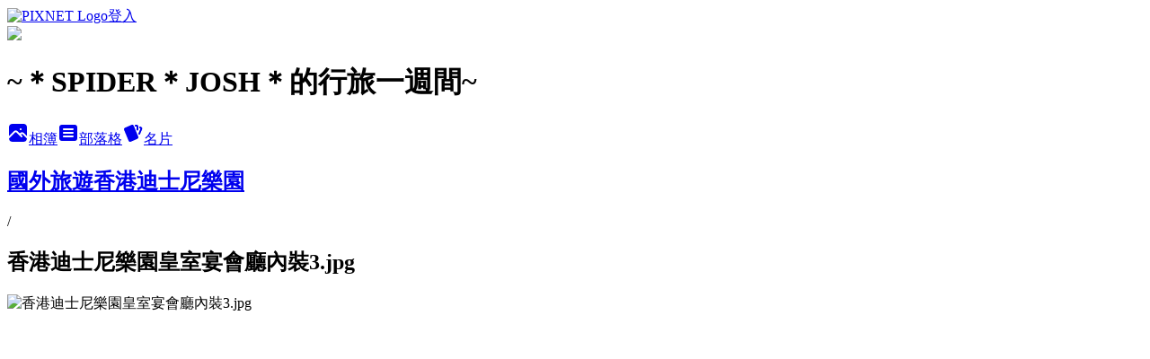

--- FILE ---
content_type: text/html; charset=utf-8
request_url: https://spiderjosh.pixnet.net/albums/114880962/photos/1123503097
body_size: 11214
content:
<!DOCTYPE html><html lang="zh-TW"><head><meta charSet="utf-8"/><meta name="viewport" content="width=device-width, initial-scale=1"/><link rel="preload" href="https://static.1px.tw/blog-next/public/logo_pixnet_ch.svg" as="image"/><link rel="preload" as="image" href="https://picsum.photos/seed/spiderjosh/1200/400"/><link rel="preload" href="https://pimg.1px.tw/spiderjosh/7044c135398bb7be348affc1739dbc34.jpg" as="image"/><link rel="stylesheet" href="https://static.1px.tw/blog-next/public/main.css" data-precedence="base"/><link rel="preload" as="script" fetchPriority="low" href="https://static.1px.tw/blog-next/_next/static/chunks/94688e2baa9fea03.js"/><script src="https://static.1px.tw/blog-next/_next/static/chunks/41eaa5427c45ebcc.js" async=""></script><script src="https://static.1px.tw/blog-next/_next/static/chunks/e2c6231760bc85bd.js" async=""></script><script src="https://static.1px.tw/blog-next/_next/static/chunks/94bde6376cf279be.js" async=""></script><script src="https://static.1px.tw/blog-next/_next/static/chunks/426b9d9d938a9eb4.js" async=""></script><script src="https://static.1px.tw/blog-next/_next/static/chunks/turbopack-5021d21b4b170dda.js" async=""></script><script src="https://static.1px.tw/blog-next/_next/static/chunks/ff1a16fafef87110.js" async=""></script><script src="https://static.1px.tw/blog-next/_next/static/chunks/e308b2b9ce476a3e.js" async=""></script><script src="https://static.1px.tw/blog-next/_next/static/chunks/169ce1e25068f8ff.js" async=""></script><script src="https://static.1px.tw/blog-next/_next/static/chunks/d3c6eed28c1dd8e2.js" async=""></script><script src="https://static.1px.tw/blog-next/_next/static/chunks/d4d39cfc2a072218.js" async=""></script><script src="https://static.1px.tw/blog-next/_next/static/chunks/6a5d72c05b9cd4ba.js" async=""></script><script src="https://static.1px.tw/blog-next/_next/static/chunks/8af6103cf1375f47.js" async=""></script><script src="https://static.1px.tw/blog-next/_next/static/chunks/e90cbf588986111c.js" async=""></script><script src="https://static.1px.tw/blog-next/_next/static/chunks/0fb9419eaf336159.js" async=""></script><script src="https://static.1px.tw/blog-next/_next/static/chunks/ed01c75076819ebd.js" async=""></script><script src="https://static.1px.tw/blog-next/_next/static/chunks/a4df8fc19a9a82e6.js" async=""></script><title>香港迪士尼樂園皇室宴會廳內裝3.jpg - 痞客邦</title><meta name="description" content="香港迪士尼樂園皇室宴會廳內裝3.jpg"/><meta name="google-adsense-platform-account" content="pub-2647689032095179"/><meta name="fb:app_id" content="101730233200171"/><link rel="canonical" href="https://spiderjosh.pixnet.net/blog/albums/114880962/photos/1123503097"/><meta property="og:title" content="香港迪士尼樂園皇室宴會廳內裝3.jpg - 痞客邦"/><meta property="og:description" content="香港迪士尼樂園皇室宴會廳內裝3.jpg"/><meta property="og:url" content="https://spiderjosh.pixnet.net/blog/albums/114880962/photos/1123503097"/><meta property="og:image" content="https://pimg.1px.tw/spiderjosh/7044c135398bb7be348affc1739dbc34.jpg"/><meta property="og:image:width" content="1200"/><meta property="og:image:height" content="630"/><meta property="og:image:alt" content="香港迪士尼樂園皇室宴會廳內裝3.jpg"/><meta property="og:type" content="article"/><meta name="twitter:card" content="summary_large_image"/><meta name="twitter:title" content="香港迪士尼樂園皇室宴會廳內裝3.jpg - 痞客邦"/><meta name="twitter:description" content="香港迪士尼樂園皇室宴會廳內裝3.jpg"/><meta name="twitter:image" content="https://pimg.1px.tw/spiderjosh/7044c135398bb7be348affc1739dbc34.jpg"/><link rel="icon" href="/favicon.ico?favicon.a62c60e0.ico" sizes="32x32" type="image/x-icon"/><script src="https://static.1px.tw/blog-next/_next/static/chunks/a6dad97d9634a72d.js" noModule=""></script></head><body><!--$--><!--/$--><!--$?--><template id="B:0"></template><!--/$--><script>requestAnimationFrame(function(){$RT=performance.now()});</script><script src="https://static.1px.tw/blog-next/_next/static/chunks/94688e2baa9fea03.js" id="_R_" async=""></script><div hidden id="S:0"><script id="pixnet-vars">
          window.PIXNET = {
            post_id: 0,
            name: "spiderjosh",
            user_id: 0,
            blog_id: "2451546",
            display_ads: true
          }; 
        </script><div class="relative min-h-screen"><nav class="fixed z-20 w-full bg-orange-500 text-white shadow-sm"><div id="pixnet-navbar-ad-blog_top"></div><div class="container mx-auto flex h-14 max-w-5xl items-center justify-between px-5"><a href="https://www.pixnet.net"><img src="https://static.1px.tw/blog-next/public/logo_pixnet_ch.svg" alt="PIXNET Logo"/></a><a href="/auth/authorize" class="!text-white">登入</a></div></nav><div class="container mx-auto max-w-5xl pt-[45px]"><div class="sm:px-4"><div class="bg-muted relative flex flex-col items-center justify-center gap-4 overflow-clip py-10 sm:mt-8 sm:rounded-sm"><img src="https://picsum.photos/seed/spiderjosh/1200/400" class="absolute inset-0 h-full w-full object-cover"/><div class="absolute inset-0 bg-black/40 backdrop-blur-sm"></div><div class="relative z-10 flex flex-col items-center justify-center gap-4 px-4"><span data-slot="avatar" class="relative flex shrink-0 overflow-hidden rounded-full size-24 shadow"><span data-slot="avatar-fallback" class="bg-muted flex size-full items-center justify-center rounded-full"></span></span><div class="text-center"><h1 class="mb-1 text-2xl font-bold text-white text-shadow-2xs">~＊SPIDER＊JOSH＊的行旅一週間~</h1></div><div class="flex items-center justify-center gap-3"><a href="/albums" data-slot="button" class="inline-flex items-center justify-center gap-2 whitespace-nowrap text-sm font-medium transition-all disabled:pointer-events-none disabled:opacity-50 [&amp;_svg]:pointer-events-none [&amp;_svg:not([class*=&#x27;size-&#x27;])]:size-4 shrink-0 [&amp;_svg]:shrink-0 outline-none focus-visible:border-ring focus-visible:ring-ring/50 focus-visible:ring-[3px] aria-invalid:ring-destructive/20 dark:aria-invalid:ring-destructive/40 aria-invalid:border-destructive bg-primary text-primary-foreground hover:bg-primary/90 h-9 px-4 py-2 has-[&gt;svg]:px-3 cursor-pointer rounded-full"><svg xmlns="http://www.w3.org/2000/svg" width="24" height="24" viewBox="0 0 24 24" fill="currentColor" stroke="none" class="tabler-icon tabler-icon-photo-filled "><path d="M8.813 11.612c.457 -.38 .918 -.38 1.386 .011l.108 .098l4.986 4.986l.094 .083a1 1 0 0 0 1.403 -1.403l-.083 -.094l-1.292 -1.293l.292 -.293l.106 -.095c.457 -.38 .918 -.38 1.386 .011l.108 .098l4.674 4.675a4 4 0 0 1 -3.775 3.599l-.206 .005h-12a4 4 0 0 1 -3.98 -3.603l6.687 -6.69l.106 -.095zm9.187 -9.612a4 4 0 0 1 3.995 3.8l.005 .2v9.585l-3.293 -3.292l-.15 -.137c-1.256 -1.095 -2.85 -1.097 -4.096 -.017l-.154 .14l-.307 .306l-2.293 -2.292l-.15 -.137c-1.256 -1.095 -2.85 -1.097 -4.096 -.017l-.154 .14l-5.307 5.306v-9.585a4 4 0 0 1 3.8 -3.995l.2 -.005h12zm-2.99 5l-.127 .007a1 1 0 0 0 0 1.986l.117 .007l.127 -.007a1 1 0 0 0 0 -1.986l-.117 -.007z"></path></svg>相簿</a><a href="/blog" data-slot="button" class="inline-flex items-center justify-center gap-2 whitespace-nowrap text-sm font-medium transition-all disabled:pointer-events-none disabled:opacity-50 [&amp;_svg]:pointer-events-none [&amp;_svg:not([class*=&#x27;size-&#x27;])]:size-4 shrink-0 [&amp;_svg]:shrink-0 outline-none focus-visible:border-ring focus-visible:ring-ring/50 focus-visible:ring-[3px] aria-invalid:ring-destructive/20 dark:aria-invalid:ring-destructive/40 aria-invalid:border-destructive border bg-background shadow-xs hover:bg-accent hover:text-accent-foreground dark:bg-input/30 dark:border-input dark:hover:bg-input/50 h-9 px-4 py-2 has-[&gt;svg]:px-3 cursor-pointer rounded-full"><svg xmlns="http://www.w3.org/2000/svg" width="24" height="24" viewBox="0 0 24 24" fill="currentColor" stroke="none" class="tabler-icon tabler-icon-article-filled "><path d="M19 3a3 3 0 0 1 2.995 2.824l.005 .176v12a3 3 0 0 1 -2.824 2.995l-.176 .005h-14a3 3 0 0 1 -2.995 -2.824l-.005 -.176v-12a3 3 0 0 1 2.824 -2.995l.176 -.005h14zm-2 12h-10l-.117 .007a1 1 0 0 0 0 1.986l.117 .007h10l.117 -.007a1 1 0 0 0 0 -1.986l-.117 -.007zm0 -4h-10l-.117 .007a1 1 0 0 0 0 1.986l.117 .007h10l.117 -.007a1 1 0 0 0 0 -1.986l-.117 -.007zm0 -4h-10l-.117 .007a1 1 0 0 0 0 1.986l.117 .007h10l.117 -.007a1 1 0 0 0 0 -1.986l-.117 -.007z"></path></svg>部落格</a><a href="https://www.pixnet.net/pcard/spiderjosh" data-slot="button" class="inline-flex items-center justify-center gap-2 whitespace-nowrap text-sm font-medium transition-all disabled:pointer-events-none disabled:opacity-50 [&amp;_svg]:pointer-events-none [&amp;_svg:not([class*=&#x27;size-&#x27;])]:size-4 shrink-0 [&amp;_svg]:shrink-0 outline-none focus-visible:border-ring focus-visible:ring-ring/50 focus-visible:ring-[3px] aria-invalid:ring-destructive/20 dark:aria-invalid:ring-destructive/40 aria-invalid:border-destructive border bg-background shadow-xs hover:bg-accent hover:text-accent-foreground dark:bg-input/30 dark:border-input dark:hover:bg-input/50 h-9 px-4 py-2 has-[&gt;svg]:px-3 cursor-pointer rounded-full"><svg xmlns="http://www.w3.org/2000/svg" width="24" height="24" viewBox="0 0 24 24" fill="currentColor" stroke="none" class="tabler-icon tabler-icon-cards-filled "><path d="M10.348 3.169l-7.15 3.113a2 2 0 0 0 -1.03 2.608l4.92 11.895a1.96 1.96 0 0 0 2.59 1.063l7.142 -3.11a2.002 2.002 0 0 0 1.036 -2.611l-4.92 -11.894a1.96 1.96 0 0 0 -2.588 -1.064z"></path><path d="M16 3a2 2 0 0 1 1.995 1.85l.005 .15v3.5a1 1 0 0 1 -1.993 .117l-.007 -.117v-3.5h-1a1 1 0 0 1 -.117 -1.993l.117 -.007h1z"></path><path d="M19.08 5.61a1 1 0 0 1 1.31 -.53c.257 .108 .505 .21 .769 .314a2 2 0 0 1 1.114 2.479l-.056 .146l-2.298 5.374a1 1 0 0 1 -1.878 -.676l.04 -.11l2.296 -5.371l-.366 -.148l-.402 -.167a1 1 0 0 1 -.53 -1.312z"></path></svg>名片</a></div></div></div></div><div class="p-4"><div class="mb-4 flex items-center gap-2"><a href="/albums/114880962" class="text-gray-400 hover:text-gray-500"><h2 class="text-lg font-bold">國外旅遊香港迪士尼樂園</h2></a><span>/</span><h2 class="text-lg font-bold text-gray-500">香港迪士尼樂園皇室宴會廳內裝3.jpg</h2></div><div class="overflow-clip rounded-lg border"><img src="https://pimg.1px.tw/spiderjosh/7044c135398bb7be348affc1739dbc34.jpg" alt="香港迪士尼樂園皇室宴會廳內裝3.jpg" class="h-auto w-full rounded-lg object-contain"/></div></div></div></div><section aria-label="Notifications alt+T" tabindex="-1" aria-live="polite" aria-relevant="additions text" aria-atomic="false"></section></div><script>$RB=[];$RV=function(a){$RT=performance.now();for(var b=0;b<a.length;b+=2){var c=a[b],e=a[b+1];null!==e.parentNode&&e.parentNode.removeChild(e);var f=c.parentNode;if(f){var g=c.previousSibling,h=0;do{if(c&&8===c.nodeType){var d=c.data;if("/$"===d||"/&"===d)if(0===h)break;else h--;else"$"!==d&&"$?"!==d&&"$~"!==d&&"$!"!==d&&"&"!==d||h++}d=c.nextSibling;f.removeChild(c);c=d}while(c);for(;e.firstChild;)f.insertBefore(e.firstChild,c);g.data="$";g._reactRetry&&requestAnimationFrame(g._reactRetry)}}a.length=0};
$RC=function(a,b){if(b=document.getElementById(b))(a=document.getElementById(a))?(a.previousSibling.data="$~",$RB.push(a,b),2===$RB.length&&("number"!==typeof $RT?requestAnimationFrame($RV.bind(null,$RB)):(a=performance.now(),setTimeout($RV.bind(null,$RB),2300>a&&2E3<a?2300-a:$RT+300-a)))):b.parentNode.removeChild(b)};$RC("B:0","S:0")</script><script>(self.__next_f=self.__next_f||[]).push([0])</script><script>self.__next_f.push([1,"1:\"$Sreact.fragment\"\n3:I[39756,[\"https://static.1px.tw/blog-next/_next/static/chunks/ff1a16fafef87110.js\",\"https://static.1px.tw/blog-next/_next/static/chunks/e308b2b9ce476a3e.js\"],\"default\"]\n4:I[53536,[\"https://static.1px.tw/blog-next/_next/static/chunks/ff1a16fafef87110.js\",\"https://static.1px.tw/blog-next/_next/static/chunks/e308b2b9ce476a3e.js\"],\"default\"]\n6:I[97367,[\"https://static.1px.tw/blog-next/_next/static/chunks/ff1a16fafef87110.js\",\"https://static.1px.tw/blog-next/_next/static/chunks/e308b2b9ce476a3e.js\"],\"OutletBoundary\"]\n8:I[97367,[\"https://static.1px.tw/blog-next/_next/static/chunks/ff1a16fafef87110.js\",\"https://static.1px.tw/blog-next/_next/static/chunks/e308b2b9ce476a3e.js\"],\"ViewportBoundary\"]\na:I[97367,[\"https://static.1px.tw/blog-next/_next/static/chunks/ff1a16fafef87110.js\",\"https://static.1px.tw/blog-next/_next/static/chunks/e308b2b9ce476a3e.js\"],\"MetadataBoundary\"]\nc:I[63491,[\"https://static.1px.tw/blog-next/_next/static/chunks/169ce1e25068f8ff.js\",\"https://static.1px.tw/blog-next/_next/static/chunks/d3c6eed28c1dd8e2.js\"],\"default\"]\n"])</script><script>self.__next_f.push([1,"0:{\"P\":null,\"b\":\"I9I0TPD-VcXo41Lu7FBt1\",\"c\":[\"\",\"albums\",\"114880962\",\"photos\",\"1123503097\"],\"q\":\"\",\"i\":false,\"f\":[[[\"\",{\"children\":[\"albums\",{\"children\":[[\"id\",\"114880962\",\"d\"],{\"children\":[\"photos\",{\"children\":[[\"photoId\",\"1123503097\",\"d\"],{\"children\":[\"__PAGE__\",{}]}]}]}]}]},\"$undefined\",\"$undefined\",true],[[\"$\",\"$1\",\"c\",{\"children\":[[[\"$\",\"script\",\"script-0\",{\"src\":\"https://static.1px.tw/blog-next/_next/static/chunks/d4d39cfc2a072218.js\",\"async\":true,\"nonce\":\"$undefined\"}],[\"$\",\"script\",\"script-1\",{\"src\":\"https://static.1px.tw/blog-next/_next/static/chunks/6a5d72c05b9cd4ba.js\",\"async\":true,\"nonce\":\"$undefined\"}],[\"$\",\"script\",\"script-2\",{\"src\":\"https://static.1px.tw/blog-next/_next/static/chunks/8af6103cf1375f47.js\",\"async\":true,\"nonce\":\"$undefined\"}]],\"$L2\"]}],{\"children\":[[\"$\",\"$1\",\"c\",{\"children\":[null,[\"$\",\"$L3\",null,{\"parallelRouterKey\":\"children\",\"error\":\"$undefined\",\"errorStyles\":\"$undefined\",\"errorScripts\":\"$undefined\",\"template\":[\"$\",\"$L4\",null,{}],\"templateStyles\":\"$undefined\",\"templateScripts\":\"$undefined\",\"notFound\":\"$undefined\",\"forbidden\":\"$undefined\",\"unauthorized\":\"$undefined\"}]]}],{\"children\":[[\"$\",\"$1\",\"c\",{\"children\":[null,[\"$\",\"$L3\",null,{\"parallelRouterKey\":\"children\",\"error\":\"$undefined\",\"errorStyles\":\"$undefined\",\"errorScripts\":\"$undefined\",\"template\":[\"$\",\"$L4\",null,{}],\"templateStyles\":\"$undefined\",\"templateScripts\":\"$undefined\",\"notFound\":\"$undefined\",\"forbidden\":\"$undefined\",\"unauthorized\":\"$undefined\"}]]}],{\"children\":[[\"$\",\"$1\",\"c\",{\"children\":[null,[\"$\",\"$L3\",null,{\"parallelRouterKey\":\"children\",\"error\":\"$undefined\",\"errorStyles\":\"$undefined\",\"errorScripts\":\"$undefined\",\"template\":[\"$\",\"$L4\",null,{}],\"templateStyles\":\"$undefined\",\"templateScripts\":\"$undefined\",\"notFound\":\"$undefined\",\"forbidden\":\"$undefined\",\"unauthorized\":\"$undefined\"}]]}],{\"children\":[[\"$\",\"$1\",\"c\",{\"children\":[null,[\"$\",\"$L3\",null,{\"parallelRouterKey\":\"children\",\"error\":\"$undefined\",\"errorStyles\":\"$undefined\",\"errorScripts\":\"$undefined\",\"template\":[\"$\",\"$L4\",null,{}],\"templateStyles\":\"$undefined\",\"templateScripts\":\"$undefined\",\"notFound\":\"$undefined\",\"forbidden\":\"$undefined\",\"unauthorized\":\"$undefined\"}]]}],{\"children\":[[\"$\",\"$1\",\"c\",{\"children\":[\"$L5\",[[\"$\",\"script\",\"script-0\",{\"src\":\"https://static.1px.tw/blog-next/_next/static/chunks/0fb9419eaf336159.js\",\"async\":true,\"nonce\":\"$undefined\"}],[\"$\",\"script\",\"script-1\",{\"src\":\"https://static.1px.tw/blog-next/_next/static/chunks/ed01c75076819ebd.js\",\"async\":true,\"nonce\":\"$undefined\"}],[\"$\",\"script\",\"script-2\",{\"src\":\"https://static.1px.tw/blog-next/_next/static/chunks/a4df8fc19a9a82e6.js\",\"async\":true,\"nonce\":\"$undefined\"}]],[\"$\",\"$L6\",null,{\"children\":\"$@7\"}]]}],{},null,false,false]},null,false,false]},null,false,false]},null,false,false]},null,false,false]},null,false,false],[\"$\",\"$1\",\"h\",{\"children\":[null,[\"$\",\"$L8\",null,{\"children\":\"$@9\"}],[\"$\",\"$La\",null,{\"children\":\"$@b\"}],null]}],false]],\"m\":\"$undefined\",\"G\":[\"$c\",[]],\"S\":false}\n"])</script><script>self.__next_f.push([1,"9:[[\"$\",\"meta\",\"0\",{\"charSet\":\"utf-8\"}],[\"$\",\"meta\",\"1\",{\"name\":\"viewport\",\"content\":\"width=device-width, initial-scale=1\"}]]\n"])</script><script>self.__next_f.push([1,"d:I[79520,[\"https://static.1px.tw/blog-next/_next/static/chunks/d4d39cfc2a072218.js\",\"https://static.1px.tw/blog-next/_next/static/chunks/6a5d72c05b9cd4ba.js\",\"https://static.1px.tw/blog-next/_next/static/chunks/8af6103cf1375f47.js\"],\"\"]\n10:I[2352,[\"https://static.1px.tw/blog-next/_next/static/chunks/d4d39cfc2a072218.js\",\"https://static.1px.tw/blog-next/_next/static/chunks/6a5d72c05b9cd4ba.js\",\"https://static.1px.tw/blog-next/_next/static/chunks/8af6103cf1375f47.js\"],\"AdultWarningModal\"]\n11:I[69182,[\"https://static.1px.tw/blog-next/_next/static/chunks/d4d39cfc2a072218.js\",\"https://static.1px.tw/blog-next/_next/static/chunks/6a5d72c05b9cd4ba.js\",\"https://static.1px.tw/blog-next/_next/static/chunks/8af6103cf1375f47.js\"],\"HydrationComplete\"]\n12:I[12985,[\"https://static.1px.tw/blog-next/_next/static/chunks/d4d39cfc2a072218.js\",\"https://static.1px.tw/blog-next/_next/static/chunks/6a5d72c05b9cd4ba.js\",\"https://static.1px.tw/blog-next/_next/static/chunks/8af6103cf1375f47.js\"],\"NuqsAdapter\"]\n13:I[82782,[\"https://static.1px.tw/blog-next/_next/static/chunks/d4d39cfc2a072218.js\",\"https://static.1px.tw/blog-next/_next/static/chunks/6a5d72c05b9cd4ba.js\",\"https://static.1px.tw/blog-next/_next/static/chunks/8af6103cf1375f47.js\"],\"RefineContext\"]\n14:I[29306,[\"https://static.1px.tw/blog-next/_next/static/chunks/d4d39cfc2a072218.js\",\"https://static.1px.tw/blog-next/_next/static/chunks/6a5d72c05b9cd4ba.js\",\"https://static.1px.tw/blog-next/_next/static/chunks/8af6103cf1375f47.js\",\"https://static.1px.tw/blog-next/_next/static/chunks/e90cbf588986111c.js\",\"https://static.1px.tw/blog-next/_next/static/chunks/d3c6eed28c1dd8e2.js\"],\"default\"]\n2:[\"$\",\"html\",null,{\"lang\":\"zh-TW\",\"children\":[[\"$\",\"$Ld\",null,{\"id\":\"google-tag-manager\",\"strategy\":\"afterInteractive\",\"children\":\"\\n(function(w,d,s,l,i){w[l]=w[l]||[];w[l].push({'gtm.start':\\nnew Date().getTime(),event:'gtm.js'});var f=d.getElementsByTagName(s)[0],\\nj=d.createElement(s),dl=l!='dataLayer'?'\u0026l='+l:'';j.async=true;j.src=\\n'https://www.googletagmanager.com/gtm.js?id='+i+dl;f.parentNode.insertBefore(j,f);\\n})(window,document,'script','dataLayer','GTM-TRLQMPKX');\\n  \"}],\"$Le\",\"$Lf\",[\"$\",\"body\",null,{\"children\":[[\"$\",\"$L10\",null,{\"display\":false}],[\"$\",\"$L11\",null,{}],[\"$\",\"$L12\",null,{\"children\":[\"$\",\"$L13\",null,{\"children\":[\"$\",\"$L3\",null,{\"parallelRouterKey\":\"children\",\"error\":\"$undefined\",\"errorStyles\":\"$undefined\",\"errorScripts\":\"$undefined\",\"template\":[\"$\",\"$L4\",null,{}],\"templateStyles\":\"$undefined\",\"templateScripts\":\"$undefined\",\"notFound\":[[\"$\",\"$L14\",null,{}],[]],\"forbidden\":\"$undefined\",\"unauthorized\":\"$undefined\"}]}]}]]}]]}]\n"])</script><script>self.__next_f.push([1,"e:null\nf:null\n"])</script><script>self.__next_f.push([1,"16:I[86294,[\"https://static.1px.tw/blog-next/_next/static/chunks/d4d39cfc2a072218.js\",\"https://static.1px.tw/blog-next/_next/static/chunks/6a5d72c05b9cd4ba.js\",\"https://static.1px.tw/blog-next/_next/static/chunks/8af6103cf1375f47.js\",\"https://static.1px.tw/blog-next/_next/static/chunks/0fb9419eaf336159.js\",\"https://static.1px.tw/blog-next/_next/static/chunks/ed01c75076819ebd.js\",\"https://static.1px.tw/blog-next/_next/static/chunks/a4df8fc19a9a82e6.js\"],\"HeaderSection\"]\n18:I[27201,[\"https://static.1px.tw/blog-next/_next/static/chunks/ff1a16fafef87110.js\",\"https://static.1px.tw/blog-next/_next/static/chunks/e308b2b9ce476a3e.js\"],\"IconMark\"]\n:HL[\"https://static.1px.tw/blog-next/public/main.css\",\"style\"]\n"])</script><script>self.__next_f.push([1,"5:[[\"$\",\"script\",null,{\"id\":\"pixnet-vars\",\"children\":\"\\n          window.PIXNET = {\\n            post_id: 0,\\n            name: \\\"spiderjosh\\\",\\n            user_id: 0,\\n            blog_id: \\\"2451546\\\",\\n            display_ads: true\\n          }; \\n        \"}],[\"$\",\"link\",null,{\"rel\":\"stylesheet\",\"href\":\"https://static.1px.tw/blog-next/public/main.css\",\"precedence\":\"base\"}],[\"$\",\"div\",null,{\"className\":\"relative min-h-screen\",\"children\":[\"$L15\",[\"$\",\"div\",null,{\"className\":\"container mx-auto max-w-5xl pt-[45px]\",\"children\":[[\"$\",\"$L16\",null,{\"blog\":{\"blog_id\":\"2451546\",\"urls\":{\"blog_url\":\"https://spiderjosh.pixnet.net/blog\",\"album_url\":\"https://spiderjosh.pixnet.net/albums\",\"card_url\":\"https://www.pixnet.net/pcard/spiderjosh\",\"sitemap_url\":\"https://spiderjosh.pixnet.net/sitemap.xml\"},\"name\":\"spiderjosh\",\"display_name\":\"~＊SPIDER＊JOSH＊的行旅一週間~\",\"description\":\"◎飯店/住宿/旅遊/美食/新開店/電影/餐廳/親子/育兒/新開幕/新玩意 的搶頭香朝聖地。\",\"visibility\":\"public\",\"freeze\":\"active\",\"default_comment_permission\":\"deny\",\"service_album\":\"enable\",\"rss_mode\":\"auto\",\"taxonomy\":{\"id\":3,\"name\":\"婚姻育兒\"},\"logo\":{\"id\":null,\"url\":\"https://s3.1px.tw/blog/common/avatar/blog_cover_light.jpg\"},\"logo_url\":\"https://s3.1px.tw/blog/common/avatar/blog_cover_light.jpg\",\"owner\":{\"sub\":\"838257533683643373\",\"display_name\":\"titanick\",\"avatar\":\"https://pic.pimg.tw/spiderjosh/logo/spiderjosh.png\",\"login_country\":null,\"login_city\":null,\"login_at\":0,\"created_at\":1276786031,\"updated_at\":1765079058},\"socials\":{\"social_email\":null,\"social_line\":null,\"social_facebook\":null,\"social_instagram\":null,\"social_youtube\":null,\"created_at\":null,\"updated_at\":null},\"stats\":{\"views_initialized\":2176921,\"views_total\":2178531,\"views_today\":10,\"post_count\":0,\"updated_at\":1769899205},\"marketing\":{\"keywords\":null,\"gsc_site_verification\":null,\"sitemap_verified_at\":1769888419,\"ga_account\":null,\"created_at\":1765821077,\"updated_at\":1769888419},\"watermark\":null,\"custom_domain\":null,\"hero_image\":{\"id\":1769899638,\"url\":\"https://picsum.photos/seed/spiderjosh/1200/400\"},\"widgets\":{\"sidebar1\":[{\"id\":26503290,\"identifier\":\"cus1078864\",\"title\":\"報時森林\",\"sort\":2,\"data\":\"\u003cembed width=\\\"150\\\" height=\\\"70\\\" src=\\\"http://blog.roodo.com/prb999/6eb7c7e3.swf\\\"\u003e\"},{\"id\":26503292,\"identifier\":\"pixMyPlace\",\"title\":\"個人資訊\",\"sort\":4,\"data\":null},{\"id\":26503293,\"identifier\":\"pixLatestArticle\",\"title\":\"最新文章\",\"sort\":5,\"data\":[{\"id\":\"5071518099\",\"title\":\"◎Sweet \u0026 Sour Kitchen重慶◎攝影記\",\"featured\":{\"id\":null,\"url\":\"https://pimg.1px.tw/spiderjosh/1746954205-1163828581-g.jpg\"},\"tags\":[],\"published_at\":1746954225,\"post_url\":\"https://spiderjosh.pixnet.net/blog/posts/5071518099\",\"stats\":{\"post_id\":\"5071518099\",\"views\":31,\"views_today\":1,\"likes\":0,\"link_clicks\":0,\"comments\":0,\"replies\":0,\"created_at\":0,\"updated_at\":1769655474}},{\"id\":\"5071518078\",\"title\":\"◎Mitsui Shopping Park LaLaport 南港◎攝影記\",\"featured\":{\"id\":null,\"url\":\"https://pimg.1px.tw/spiderjosh/1746952076-3413232905-g.jpg\"},\"tags\":[],\"published_at\":1746952113,\"post_url\":\"https://spiderjosh.pixnet.net/blog/posts/5071518078\",\"stats\":{\"post_id\":\"5071518078\",\"views\":31,\"views_today\":0,\"likes\":0,\"link_clicks\":0,\"comments\":2,\"replies\":0,\"created_at\":0,\"updated_at\":1769655474}},{\"id\":\"5071518066\",\"title\":\"◎小小樹食 0km 山物所◎攝影記\",\"featured\":{\"id\":null,\"url\":\"https://pimg.1px.tw/spiderjosh/1746951278-3686370395-g.jpg\"},\"tags\":[],\"published_at\":1746951608,\"post_url\":\"https://spiderjosh.pixnet.net/blog/posts/5071518066\",\"stats\":{\"post_id\":\"5071518066\",\"views\":16,\"views_today\":1,\"likes\":0,\"link_clicks\":0,\"comments\":0,\"replies\":0,\"created_at\":0,\"updated_at\":1769655474}},{\"id\":\"5071518060\",\"title\":\"◎Poetry 如詩◎攝影記\",\"featured\":{\"id\":null,\"url\":\"https://pimg.1px.tw/spiderjosh/1746950642-3812056665-g.jpg\"},\"tags\":[],\"published_at\":1746950849,\"post_url\":\"https://spiderjosh.pixnet.net/blog/posts/5071518060\",\"stats\":{\"post_id\":\"5071518060\",\"views\":10,\"views_today\":1,\"likes\":0,\"link_clicks\":0,\"comments\":0,\"replies\":0,\"created_at\":0,\"updated_at\":1769655474}},{\"id\":\"5071518051\",\"title\":\"◎萍水Xiang feng◎攝影記\",\"featured\":{\"id\":null,\"url\":\"https://pimg.1px.tw/spiderjosh/1746950002-1440205853-g.jpg\"},\"tags\":[],\"published_at\":1746950138,\"post_url\":\"https://spiderjosh.pixnet.net/blog/posts/5071518051\",\"stats\":{\"post_id\":\"5071518051\",\"views\":4,\"views_today\":0,\"likes\":0,\"link_clicks\":0,\"comments\":0,\"replies\":0,\"created_at\":0,\"updated_at\":1769655474}},{\"id\":\"5071517790\",\"title\":\"◎夯肉燒烤餐車◎攝影記\",\"featured\":{\"id\":null,\"url\":\"https://pimg.1px.tw/spiderjosh/1746934969-730305489-g.jpg\"},\"tags\":[],\"published_at\":1746935150,\"post_url\":\"https://spiderjosh.pixnet.net/blog/posts/5071517790\",\"stats\":{\"post_id\":\"5071517790\",\"views\":3,\"views_today\":1,\"likes\":0,\"link_clicks\":0,\"comments\":0,\"replies\":0,\"created_at\":0,\"updated_at\":1769655474}},{\"id\":\"5071517781\",\"title\":\"◎マル的生生園◎\",\"featured\":{\"id\":null,\"url\":\"https://pimg.1px.tw/spiderjosh/1746934782-1493938793-g.jpg\"},\"tags\":[],\"published_at\":1746934795,\"post_url\":\"https://spiderjosh.pixnet.net/blog/posts/5071517781\",\"stats\":{\"post_id\":\"5071517781\",\"views\":18,\"views_today\":0,\"likes\":0,\"link_clicks\":0,\"comments\":0,\"replies\":0,\"created_at\":0,\"updated_at\":1769655474}},{\"id\":\"5071517775\",\"title\":\"◎生生園The Wild(樂彎腰)：DINING ROOM◎攝影記\",\"featured\":{\"id\":null,\"url\":\"https://pimg.1px.tw/spiderjosh/1746934517-2691804141-g.jpg\"},\"tags\":[],\"published_at\":1746934563,\"post_url\":\"https://spiderjosh.pixnet.net/blog/posts/5071517775\",\"stats\":{\"post_id\":\"5071517775\",\"views\":5,\"views_today\":1,\"likes\":0,\"link_clicks\":0,\"comments\":0,\"replies\":0,\"created_at\":0,\"updated_at\":1769655474}},{\"id\":\"5071517766\",\"title\":\"◎生生園The Wild(樂彎腰)：LIVING ROOM◎攝影記\",\"featured\":{\"id\":null,\"url\":\"https://pimg.1px.tw/spiderjosh/1746934081-1891148157-g.jpg\"},\"tags\":[],\"published_at\":1746934247,\"post_url\":\"https://spiderjosh.pixnet.net/blog/posts/5071517766\",\"stats\":{\"post_id\":\"5071517766\",\"views\":3,\"views_today\":0,\"likes\":0,\"link_clicks\":0,\"comments\":0,\"replies\":0,\"created_at\":0,\"updated_at\":1769655474}},{\"id\":\"5071517760\",\"title\":\"◎生生園The Wild(樂彎腰)：ROOM 2F LION◎攝影記\",\"featured\":{\"id\":null,\"url\":\"https://pimg.1px.tw/spiderjosh/1746933834-1255630428-g.jpg\"},\"tags\":[],\"published_at\":1746933854,\"post_url\":\"https://spiderjosh.pixnet.net/blog/posts/5071517760\",\"stats\":{\"post_id\":\"5071517760\",\"views\":5,\"views_today\":1,\"likes\":0,\"link_clicks\":0,\"comments\":0,\"replies\":0,\"created_at\":0,\"updated_at\":1769875046}}]},{\"id\":26503294,\"identifier\":\"pixSearch\",\"title\":\"文章搜尋\",\"sort\":6,\"data\":null}],\"sidebar2\":[{\"id\":26503296,\"identifier\":\"pixHits\",\"title\":\"參觀人氣\",\"sort\":8,\"data\":null},{\"id\":26503297,\"identifier\":\"pixVisitor\",\"title\":\"誰來我家\",\"sort\":9,\"data\":null},{\"id\":26503298,\"identifier\":\"pixCategory\",\"title\":\"文章分類\",\"sort\":10,\"data\":[{\"type\":\"folder\",\"id\":null,\"name\":\"《給寶寶》\",\"children\":[{\"type\":\"category\",\"id\":\"5000573081\",\"name\":\"給寶寶\",\"post_count\":1075,\"url\":\"\",\"sort\":1}],\"url\":\"\",\"sort\":3},{\"type\":\"folder\",\"id\":null,\"name\":\"《國內旅遊》\",\"children\":[{\"type\":\"category\",\"id\":\"5000565095\",\"name\":\"台北縣\",\"post_count\":42,\"url\":\"\",\"sort\":1},{\"type\":\"category\",\"id\":\"5000564961\",\"name\":\"台北市\",\"post_count\":213,\"url\":\"\",\"sort\":1},{\"type\":\"category\",\"id\":\"5000565091\",\"name\":\"台中市\",\"post_count\":47,\"url\":\"\",\"sort\":2},{\"type\":\"category\",\"id\":\"5000565197\",\"name\":\"台中縣\",\"post_count\":11,\"url\":\"\",\"sort\":3},{\"type\":\"category\",\"id\":\"5000566325\",\"name\":\"台南市\",\"post_count\":40,\"url\":\"\",\"sort\":4},{\"type\":\"category\",\"id\":\"5000566327\",\"name\":\"台南縣\",\"post_count\":10,\"url\":\"\",\"sort\":5},{\"type\":\"category\",\"id\":\"5000565919\",\"name\":\"高雄市\",\"post_count\":44,\"url\":\"\",\"sort\":6},{\"type\":\"category\",\"id\":\"5000565075\",\"name\":\"新竹市\",\"post_count\":9,\"url\":\"\",\"sort\":9},{\"type\":\"category\",\"id\":\"5000565061\",\"name\":\"桃園縣\",\"post_count\":25,\"url\":\"\",\"sort\":11},{\"type\":\"category\",\"id\":\"5000566121\",\"name\":\"新竹縣\",\"post_count\":14,\"url\":\"\",\"sort\":12},{\"type\":\"category\",\"id\":\"5000564959\",\"name\":\"苗栗縣\",\"post_count\":7,\"url\":\"\",\"sort\":13},{\"type\":\"category\",\"id\":\"5000565853\",\"name\":\"宜蘭縣\",\"post_count\":52,\"url\":\"\",\"sort\":19},{\"type\":\"category\",\"id\":\"5000566225\",\"name\":\"花蓮縣\",\"post_count\":43,\"url\":\"\",\"sort\":20},{\"type\":\"category\",\"id\":\"5000576123\",\"name\":\"台東縣\",\"post_count\":14,\"url\":\"\",\"sort\":21}],\"url\":\"\",\"sort\":4},{\"type\":\"folder\",\"id\":null,\"name\":\"《國外旅遊》\",\"children\":[{\"type\":\"category\",\"id\":\"5001701437\",\"name\":\"越南\",\"post_count\":5,\"url\":\"\",\"sort\":0},{\"type\":\"category\",\"id\":\"5001737163\",\"name\":\"澳洲\",\"post_count\":26,\"url\":\"\",\"sort\":0},{\"type\":\"category\",\"id\":\"5000572749\",\"name\":\"日本\",\"post_count\":86,\"url\":\"\",\"sort\":1},{\"type\":\"category\",\"id\":\"5000585333\",\"name\":\"韓國\",\"post_count\":25,\"url\":\"\",\"sort\":1},{\"type\":\"category\",\"id\":\"5000573565\",\"name\":\"泰國\",\"post_count\":39,\"url\":\"\",\"sort\":4}],\"url\":\"\",\"sort\":5},{\"type\":\"folder\",\"id\":null,\"name\":\"《時尚酷品》\",\"children\":[{\"type\":\"category\",\"id\":\"5000572801\",\"name\":\"時尚酷品\",\"post_count\":92,\"url\":\"\",\"sort\":1}],\"url\":\"\",\"sort\":7},{\"type\":\"category\",\"id\":\"5001710736\",\"name\":\"《老宅重建》\",\"post_count\":37,\"url\":\"https://abc.com\",\"sort\":1},{\"type\":\"category\",\"id\":\"5000585237\",\"name\":\"心情小品\",\"post_count\":1,\"url\":\"https://abc.com\",\"sort\":2},{\"type\":\"category\",\"id\":\"5001689984\",\"name\":\"《マル》\",\"post_count\":79,\"url\":\"https://abc.com\",\"sort\":2}]},{\"id\":26503299,\"identifier\":\"pixHotArticle\",\"title\":\"熱門文章\",\"sort\":11,\"data\":[{\"id\":\"5069333112\",\"title\":\"◎隱藏門◎\",\"featured\":{\"id\":null,\"url\":\"https://pimg.1px.tw/spiderjosh/1602217600-1309484375-g.jpg\"},\"tags\":[],\"published_at\":1602218019,\"post_url\":\"https://spiderjosh.pixnet.net/blog/posts/5069333112\",\"stats\":{\"post_id\":\"5069333112\",\"views\":1003,\"views_today\":0,\"likes\":0,\"link_clicks\":0,\"comments\":0,\"replies\":0,\"created_at\":0,\"updated_at\":1769655299}},{\"id\":\"5069506544\",\"title\":\"◎高雄流行音樂中心：珊瑚礁群+海豚步道◎攝影記\",\"featured\":{\"id\":null,\"url\":\"https://pimg.1px.tw/spiderjosh/1613571534-552614717-g.jpg\"},\"tags\":[],\"published_at\":1613571900,\"post_url\":\"https://spiderjosh.pixnet.net/blog/posts/5069506544\",\"stats\":{\"post_id\":\"5069506544\",\"views\":1841,\"views_today\":0,\"likes\":0,\"link_clicks\":0,\"comments\":0,\"replies\":0,\"created_at\":0,\"updated_at\":1769655316}},{\"id\":\"5069507170\",\"title\":\"◎朕豪大酒店：阿波羅禮堂+黛安娜禮堂◎攝影記\",\"featured\":{\"id\":null,\"url\":\"https://pimg.1px.tw/spiderjosh/1613623784-270165731-g.jpg\"},\"tags\":[],\"published_at\":1613623964,\"post_url\":\"https://spiderjosh.pixnet.net/blog/posts/5069507170\",\"stats\":{\"post_id\":\"5069507170\",\"views\":1687,\"views_today\":1,\"likes\":0,\"link_clicks\":0,\"comments\":0,\"replies\":0,\"created_at\":0,\"updated_at\":1769655316}},{\"id\":\"5069507190\",\"title\":\"◎朕豪大酒店：皇怡咖啡廳+M烘焙坊◎攝影記\",\"featured\":{\"id\":null,\"url\":\"https://pimg.1px.tw/spiderjosh/1613624893-3187980564-g.jpg\"},\"tags\":[],\"published_at\":1613624919,\"post_url\":\"https://spiderjosh.pixnet.net/blog/posts/5069507190\",\"stats\":{\"post_id\":\"5069507190\",\"views\":4656,\"views_today\":1,\"likes\":0,\"link_clicks\":0,\"comments\":0,\"replies\":0,\"created_at\":0,\"updated_at\":1769655316}},{\"id\":\"5069507860\",\"title\":\"◎南紡購物中心A2館◎攝影記\",\"featured\":{\"id\":null,\"url\":\"https://pimg.1px.tw/spiderjosh/1613653360-1983311400-g.jpg\"},\"tags\":[],\"published_at\":1613653438,\"post_url\":\"https://spiderjosh.pixnet.net/blog/posts/5069507860\",\"stats\":{\"post_id\":\"5069507860\",\"views\":18,\"views_today\":0,\"likes\":0,\"link_clicks\":0,\"comments\":0,\"replies\":0,\"created_at\":0,\"updated_at\":1769655316}},{\"id\":\"5069537616\",\"title\":\"◎瑞穗天合國際觀光酒店：瑞穗市集◎攝影記\",\"featured\":{\"id\":null,\"url\":\"https://pimg.1px.tw/spiderjosh/1615385358-4184741460-g.jpg\"},\"tags\":[],\"published_at\":1615385391,\"post_url\":\"https://spiderjosh.pixnet.net/blog/posts/5069537616\",\"stats\":{\"post_id\":\"5069537616\",\"views\":1115,\"views_today\":1,\"likes\":0,\"link_clicks\":0,\"comments\":0,\"replies\":0,\"created_at\":0,\"updated_at\":1769655319}},{\"id\":\"5069619160\",\"title\":\"◎富錦樹台菜香檳TAIPEI大直店◎攝影記\",\"featured\":{\"id\":null,\"url\":\"https://pimg.1px.tw/spiderjosh/1619831533-1528928870-g.jpg\"},\"tags\":[],\"published_at\":1619832470,\"post_url\":\"https://spiderjosh.pixnet.net/blog/posts/5069619160\",\"stats\":{\"post_id\":\"5069619160\",\"views\":125,\"views_today\":0,\"likes\":0,\"link_clicks\":0,\"comments\":0,\"replies\":0,\"created_at\":0,\"updated_at\":1769655326}},{\"id\":\"5069619164\",\"title\":\"◎大直文康社教中心《盜攝版》◎攝影記\",\"featured\":{\"id\":null,\"url\":\"https://pimg.1px.tw/spiderjosh/1619832858-3042844528-g.jpg\"},\"tags\":[],\"published_at\":1619832895,\"post_url\":\"https://spiderjosh.pixnet.net/blog/posts/5069619164\",\"stats\":{\"post_id\":\"5069619164\",\"views\":699,\"views_today\":1,\"likes\":0,\"link_clicks\":0,\"comments\":0,\"replies\":0,\"created_at\":0,\"updated_at\":1769655326}},{\"id\":\"5069883638\",\"title\":\"◎台北國泰萬怡酒店：外觀+大廳◎攝影記\",\"featured\":{\"id\":null,\"url\":\"https://pimg.1px.tw/spiderjosh/1638199543-1135683106-g.jpg\"},\"tags\":[],\"published_at\":1638199577,\"post_url\":\"https://spiderjosh.pixnet.net/blog/posts/5069883638\",\"stats\":{\"post_id\":\"5069883638\",\"views\":21,\"views_today\":0,\"likes\":0,\"link_clicks\":0,\"comments\":0,\"replies\":0,\"created_at\":0,\"updated_at\":1769655350}},{\"id\":\"5069925182\",\"title\":\"◎FUTURE LAB. 未來實驗室NION負離子燙髮梳◎\",\"featured\":{\"id\":null,\"url\":\"https://pimg.1px.tw/spiderjosh/1641121323-1953852680-g.jpg\"},\"tags\":[],\"published_at\":1641121738,\"post_url\":\"https://spiderjosh.pixnet.net/blog/posts/5069925182\",\"stats\":{\"post_id\":\"5069925182\",\"views\":27,\"views_today\":1,\"likes\":0,\"link_clicks\":0,\"comments\":0,\"replies\":0,\"created_at\":0,\"updated_at\":1769655354}}]},{\"id\":26503300,\"identifier\":\"pixLatestComment\",\"title\":\"最新迴響\",\"sort\":12,\"data\":null},{\"id\":26503301,\"identifier\":\"pixArchive\",\"title\":\"文章精選\",\"sort\":13,\"data\":null},{\"id\":26503302,\"identifier\":\"cus1227133\",\"title\":\"亞亞這一家\",\"sort\":14,\"data\":\"\u003c!-- Facebook Badge START --\u003e\u003ca href=\\\"https://www.facebook.com/josh.chin.359\\\" title=\\\"Josh Chin\\\" style=\\\"font-family: \u0026quot;lucida grande\u0026quot;,tahoma,verdana,arial,sans-serif; font-size: 11px; font-variant: normal; font-style: normal; font-weight: normal; color: #3B5998; text-decoration: none;\\\" target=\\\"_TOP\\\"\u003eJosh Chin\u003c/a\u003e\u003cbr /\u003e\u003ca href=\\\"https://www.facebook.com/josh.chin.359\\\" title=\\\"Josh Chin\\\" target=\\\"_TOP\\\"\u003e\u003cimg class=\\\"img\\\" src=\\\"https://badge.facebook.com/badge/100007833331733.11118.2084626135.png\\\" style=\\\"border: 0px;\\\" alt=\\\"\\\" /\u003e\u003c/a\u003e\u003cbr /\u003e\u003ca href=\\\"https://www.facebook.com/badges/\\\" title=\\\"\u0026#x5efa;\u0026#x7acb;\u0026#x4f60;\u0026#x7684;\u0026#x540d;\u0026#x7247;\u0026#x8cbc;\u0026#xff01;\\\" style=\\\"font-family: \u0026quot;lucida grande\u0026quot;,tahoma,verdana,arial,sans-serif; font-size: 11px; font-variant: normal; font-style: normal; font-weight: normal; color: #3B5998; text-decoration: none;\\\" target=\\\"_TOP\\\"\u003e建立你的名片貼\u003c/a\u003e\u003c!-- Facebook Badge END --\u003e\"}]},\"display_ads\":true,\"display_adult_warning\":false,\"ad_options\":[],\"adsense\":null,\"css_version\":\"202602010647\",\"created_at\":1276786031,\"updated_at\":1276786329}}],\"$L17\"]}]]}]]\n"])</script><script>self.__next_f.push([1,"b:[[\"$\",\"title\",\"0\",{\"children\":\"香港迪士尼樂園皇室宴會廳內裝3.jpg - 痞客邦\"}],[\"$\",\"meta\",\"1\",{\"name\":\"description\",\"content\":\"香港迪士尼樂園皇室宴會廳內裝3.jpg\"}],[\"$\",\"meta\",\"2\",{\"name\":\"google-adsense-platform-account\",\"content\":\"pub-2647689032095179\"}],[\"$\",\"meta\",\"3\",{\"name\":\"fb:app_id\",\"content\":\"101730233200171\"}],[\"$\",\"link\",\"4\",{\"rel\":\"canonical\",\"href\":\"https://spiderjosh.pixnet.net/blog/albums/114880962/photos/1123503097\"}],[\"$\",\"meta\",\"5\",{\"property\":\"og:title\",\"content\":\"香港迪士尼樂園皇室宴會廳內裝3.jpg - 痞客邦\"}],[\"$\",\"meta\",\"6\",{\"property\":\"og:description\",\"content\":\"香港迪士尼樂園皇室宴會廳內裝3.jpg\"}],[\"$\",\"meta\",\"7\",{\"property\":\"og:url\",\"content\":\"https://spiderjosh.pixnet.net/blog/albums/114880962/photos/1123503097\"}],[\"$\",\"meta\",\"8\",{\"property\":\"og:image\",\"content\":\"https://pimg.1px.tw/spiderjosh/7044c135398bb7be348affc1739dbc34.jpg\"}],[\"$\",\"meta\",\"9\",{\"property\":\"og:image:width\",\"content\":\"1200\"}],[\"$\",\"meta\",\"10\",{\"property\":\"og:image:height\",\"content\":\"630\"}],[\"$\",\"meta\",\"11\",{\"property\":\"og:image:alt\",\"content\":\"香港迪士尼樂園皇室宴會廳內裝3.jpg\"}],[\"$\",\"meta\",\"12\",{\"property\":\"og:type\",\"content\":\"article\"}],[\"$\",\"meta\",\"13\",{\"name\":\"twitter:card\",\"content\":\"summary_large_image\"}],[\"$\",\"meta\",\"14\",{\"name\":\"twitter:title\",\"content\":\"香港迪士尼樂園皇室宴會廳內裝3.jpg - 痞客邦\"}],[\"$\",\"meta\",\"15\",{\"name\":\"twitter:description\",\"content\":\"香港迪士尼樂園皇室宴會廳內裝3.jpg\"}],[\"$\",\"meta\",\"16\",{\"name\":\"twitter:image\",\"content\":\"https://pimg.1px.tw/spiderjosh/7044c135398bb7be348affc1739dbc34.jpg\"}],[\"$\",\"link\",\"17\",{\"rel\":\"icon\",\"href\":\"/favicon.ico?favicon.a62c60e0.ico\",\"sizes\":\"32x32\",\"type\":\"image/x-icon\"}],[\"$\",\"$L18\",\"18\",{}]]\n"])</script><script>self.__next_f.push([1,"7:null\n"])</script><script>self.__next_f.push([1,":HL[\"https://pimg.1px.tw/spiderjosh/7044c135398bb7be348affc1739dbc34.jpg\",\"image\"]\n:HL[\"https://static.1px.tw/blog-next/public/logo_pixnet_ch.svg\",\"image\"]\n17:[\"$\",\"div\",null,{\"className\":\"p-4\",\"children\":[[\"$\",\"div\",null,{\"className\":\"mb-4 flex items-center gap-2\",\"children\":[[\"$\",\"a\",null,{\"href\":\"/albums/114880962\",\"className\":\"text-gray-400 hover:text-gray-500\",\"children\":[\"$\",\"h2\",null,{\"className\":\"text-lg font-bold\",\"children\":\"國外旅遊香港迪士尼樂園\"}]}],[\"$\",\"span\",null,{\"children\":\"/\"}],[\"$\",\"h2\",null,{\"className\":\"text-lg font-bold text-gray-500\",\"children\":\"香港迪士尼樂園皇室宴會廳內裝3.jpg\"}]]}],[\"$\",\"div\",null,{\"className\":\"overflow-clip rounded-lg border\",\"children\":[\"$\",\"img\",null,{\"src\":\"https://pimg.1px.tw/spiderjosh/7044c135398bb7be348affc1739dbc34.jpg\",\"alt\":\"香港迪士尼樂園皇室宴會廳內裝3.jpg\",\"className\":\"h-auto w-full rounded-lg object-contain\"}]}]]}]\n15:[\"$\",\"nav\",null,{\"className\":\"fixed z-20 w-full bg-orange-500 text-white shadow-sm\",\"children\":[[\"$\",\"div\",null,{\"id\":\"pixnet-navbar-ad-blog_top\"}],[\"$\",\"div\",null,{\"className\":\"container mx-auto flex h-14 max-w-5xl items-center justify-between px-5\",\"children\":[[\"$\",\"a\",null,{\"href\":\"https://www.pixnet.net\",\"children\":[\"$\",\"img\",null,{\"src\":\"https://static.1px.tw/blog-next/public/logo_pixnet_ch.svg\",\"alt\":\"PIXNET Logo\"}]}],[\"$\",\"a\",null,{\"href\":\"/auth/authorize\",\"className\":\"!text-white\",\"children\":\"登入\"}]]}]]}]\n"])</script></body></html>